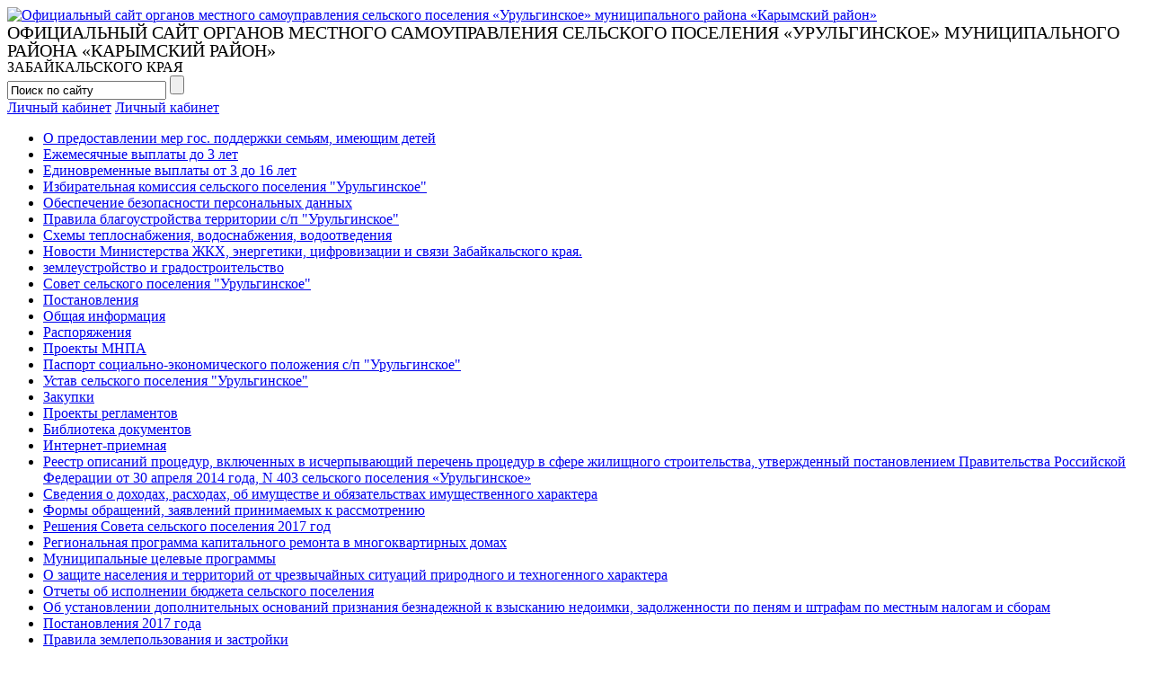

--- FILE ---
content_type: text/html; charset=UTF-8
request_url: https://xn--c1aeiicoicjigsb1k.xn--80atbhth2e.xn--80ap4as.xn--p1ai/ob_administrativnyh_pravonarusheniyah.html
body_size: 89131
content:
<!DOCTYPE html>
<html >
<head>
    <meta http-equiv="Content-Type" content="text/html; charset=utf-8">
    <title>Об административных правонарушениях</title>
    <meta name="keywords" content="Об административных правонарушениях">
	<meta name="description" content="Об административных правонарушениях">
	<meta name="yandex-verification" content="" />
	<meta name="google-site-verification" content="" />
	<link rel="shortcut icon" href="/favicon.ico" type="image/x-icon" />
	<link type="text/css" href="/js/css/flick/jquery-ui-1.8.16.custom.css" rel="stylesheet" />
    <link href="/css/main.css" rel="stylesheet" type="text/css">
        	<link href="/css/municipality.css" rel="stylesheet" type="text/css">
        <link href="/css/contrast.css" rel="stylesheet" type="text/css">
    <!--[if lte IE 7]><link rel="stylesheet" type="text/css" href="/css/ie7.css"><![endif]--> 
    <link href="/css/add.css" rel="stylesheet" type="text/css">    
    <script src="/js/jquery-1.6.2.min.js" type="text/javascript"></script>
	<script src="/js/jquery-1.4.3.min.js" type="text/javascript"></script>
    <script src="/js/jquery-ui-1.8.16.custom.min.js" type="text/javascript"></script>
	<script src="/js/i18n/jquery.ui.datepicker-ru.js" type="text/javascript"></script>
    <script src="/js/jquery.cookie.js" type="text/javascript"></script>
	<script src="/js/cufon-yui.js" type="text/javascript"></script>
    <script src="/js/PlumbBlackSoftC_900.font.js" type="text/javascript"></script>    
    <script src="/js/PT_Sans_700.font.js" type="text/javascript"></script>
        
    <script src="/js/common.js" type="text/javascript"></script>
    <script src="/js/application.js" type="text/javascript"></script>
    <script src="/js/highslide-full.js" type="text/javascript"></script>
	<link href="/js/highslide.css" rel="stylesheet" type="text/css" />
	
	<!--Контрастная версия-->
	<script src="/js/contrast_new.js" type="text/javascript" charset="utf-8"></script>
	<link href="/css/contrast_new.css" rel="stylesheet" type="text/css" />
	<!--//Контрастная версия-->
	
    <script type="text/javascript"> 
		hs.graphicsDir = "/js/graphics/";
		hs.outlineType = "rounded-white";
		hs.wrapperClassName = "draggable-header";
		hs.dimmingOpacity = 0.80;
		hs.align = "center";
		
		$("document").ready(function(){
				$(".pop_img").each(function(){
					this.parentNode.className="highslide";
					$(this.parentNode).click(function(){
						return hs.expand(this,
			{wrapperClassName: 'borderless floating-caption', dimmingOpacity: 0.75, align: 'center'})
					});
					
				});
	
			})
		
	</script>
</head>
<body  class="inner municipality">    
    <!-- обёртка -->
    <div id="wrapper">
        <!-- карта сайта (верхняя) -->
        <div class="portlet" id="yw11">
<div class="portlet-content">
<div class="map_pos fixed_width no_shadow">
	<div class="top_sitemap bottom_sitemap">
		</div>
</div></div>
</div>        <!-- /карта сайта (верхняя) -->
    	<!-- шапка -->
        <div id="header"><div class="fixed_width no_shadow">
		<!--Контрастная версия-->
		<div class="header_block noindex"></div>
		<!--//Контрастная версия-->
        	        						<div class="logo g"><div class="logo_pos">
					<a href="/" title="Официальный сайт органов местного самоуправления сельского поселения «Урульгинское» муниципального района «Карымский район»"><img src="/i/logo2.png" alt="Официальный сайт органов местного самоуправления сельского поселения «Урульгинское» муниципального района «Карымский район»" /></a>
					<div class="logo_text"><div style="font-size: 20px;line-height: 20px">ОФИЦИАЛЬНЫЙ САЙТ ОРГАНОВ МЕСТНОГО САМОУПРАВЛЕНИЯ СЕЛЬСКОГО ПОСЕЛЕНИЯ «УРУЛЬГИНСКОЕ» МУНИЦИПАЛЬНОГО РАЙОНА «КАРЫМСКИЙ РАЙОН»</div>ЗАБАЙКАЛЬСКОГО КРАЯ</div>
				</div></div>
        		        	            <form class="search" method="post" action="/search.html">
            	<input type="text" class="text" name="q" value="Поиск по сайту" onClick="this.value = ( this.value == 'Поиск по сайту' ? '' : this.value )" onBlur="this.value = ( this.value == '' ? 'Поиск по сайту' : this.value )" />
                <input type="submit" value="" class="icon ic_search" title="Найти" />
                <span class="icon ic_close" title="Стереть"></span>
            </form>
            <div class="authorization">
				<!--Контрастная версия-->
				<div class="v_views"></div>
				<!--//Контрастная версия-->
            	            		<a class="pseudo is_white m_white_href" onclick="hs.htmlExpand ( this, { objectType: 'iframe', outlineWhileAnimating: true, preserveContent: false, width: 404, height: 240 ,contentId: 'highslide-html', cacheAjax: false } ); return false;" href="/login.html">Личный кабинет</a>
					<a class="pseudo is_white m_white_href_c" href="/reg/login.html">Личный кабинет</a>
            	            	
            </div>
            <!--<div class="top_icons">
            	<a href="/rss.xml" class="icon ic_rss" ></a>
            	<a href="" class="icon ic_fb" rel="nofollow"></a>
            	<a href="" class="icon ic_twitter" rel="nofollow"></a>
            </div> -->

            	            	            	<!-- <div class="all_site to_portal"><a href="http://www.xn--80ap4as.xn--p1ai" class="is_white">Вернуться<br />на основной портал</a></div> -->
	            			        </div></div>
    	<!-- /шапка -->		
		<div id="content" class="fixed_width"><div class="inner_block">
	<div id="left_part"><div class="inner_block">
		<div class="portlet" id="yw0">
<div class="portlet-content">
<div class="left_menu">	<ul>
									<li><a href="/o_predostavlenii_mer_gos_podderki_semyam_imeyushchim_detey.html">О предоставлении мер гос. поддержки семьям, имеющим детей</a></li>
												<li><a href="/ejemesyachnye_vyplaty_do_3_let.html">Ежемесячные выплаты до 3 лет</a></li>
												<li><a href="/edinovremennye_vyplaty_ot_3_do_16_let.html">Единовременные выплаты от 3 до 16 лет</a></li>
												<li><a href="/izbiratelnaya_komissiya_selskogo_poseleniya_urulginskoe.html">Избирательная комиссия сельского поселения "Урульгинское"</a></li>
												<li><a href="/obespechenie_bezopasnosti_personalnyh_dannyh.html">Обеспечение безопасности персональных данных</a></li>
												<li><a href="/pravila_blagoustroystva_territorii_sp_urulginskoe.html">Правила благоустройства территории с/п "Урульгинское"</a></li>
												<li><a href="/shemy_teplosnabeniya_vodosnabeniya_vodootvedeniya.html">Схемы теплоснабжения, водоснабжения, водоотведения</a></li>
												<li><a href="/novosti_ministerstva_jkh_energetiki_cifrovizacii_i_svyazi_zabaykalskogo_kraya.html">Новости Министерства ЖКХ, энергетики, цифровизации и связи Забайкальского края.</a></li>
												<li><a href="/zemleustroystvo_i_gradostroitelstvo.html">землеустройство и градостроительство</a></li>
												<li><a href="/sovet.html">Совет сельского поселения "Урульгинское"</a></li>
												<li><a href="/postanovlenie.html">Постановления</a></li>
												<li><a href="/obdsw.html">Общая информация </a></li>
												<li><a href="/rasporyajeniya.html">Распоряжения</a></li>
												<li><a href="/proekty_mnpa.html">Проекты МНПА</a></li>
												<li><a href="/pasport_socialno_ekonomicheskogo_polojeniya_sp_urulginskoe.html">Паспорт социально-экономического положения с/п "Урульгинское"</a></li>
												<li><a href="/ustav_selskogo_poseleniya_urulginskoe.html">Устав сельского поселения "Урульгинское"</a></li>
												<li><a href="/zakupki.html">Закупки</a></li>
												<li><a href="/proekty_reglamentov.html">Проекты регламентов</a></li>
												<li><a href="/documents.html">Библиотека документов</a></li>
												<li><a href="/online.html">Интернет-приемная</a></li>
												<li><a href="/reestr_opisaniy_procedur_vklyuchennyh_v_ischerpyvayushchiy_perechen_procedur.html">Реестр описаний процедур, включенных в исчерпывающий перечень процедур в сфере жилищного строительства, утвержденный постановлением Правительства Российской Федерации от 30 апреля 2014 года, N 403 сельского поселения «Урульгинское»</a></li>
												<li><a href="/svedeniya_o_dohodah_rashodah_ob_imushchestve_i_obyazatelstvah_imushchestvennogo_haraktera_.html">Сведения о доходах, расходах, об имуществе и обязательствах имущественного характера </a></li>
												<li><a href="/formy_obrashcheniy_zayavleniy_prinimaemyh_k_rassmotreniyu.html">Формы обращений, заявлений принимаемых к рассмотрению</a></li>
												<li><a href="/resheniya_soveta_selskogo_poseleniya.html">Решения Совета сельского поселения 2017 год</a></li>
												<li><a href="/regionalnaya_programma_kapitalnogo_remonta_v_mnogokvartirnyh_domah.html">Региональная программа капитального ремонта в многоквартирных домах</a></li>
												<li><a href="/municipalnye_celevye_programmy.html">Муниципальные целевые программы</a></li>
												<li><a href="/o_zashchite_naseleniya_i_territoriy_ot_chrezvychaynyh_situaciy_prirodnogo_i_tehnogennogo_haraktera.html">О защите населения и территорий от чрезвычайных ситуаций природного и техногенного характера</a></li>
												<li><a href="/otchety_ob_ispolnenii_byudeta_selskogo_poseleniya_.html">Отчеты об исполнении бюджета сельского поселения </a></li>
												<li><a href="/ob_ustanovlenii_dopolnitelnyh_osnovaniy_priznaniya_beznadejnoy_k_vzyskaniyu_nedoimki_zadolennosti_po_penyam_i_shtrafam_po_mestnym_nalogam_i_sboram__.html">Об установлении дополнительных оснований признания безнадежной к взысканию недоимки, задолженности по пеням и штрафам по местным налогам и сборам  </a></li>
												<li><a href="/postanovleniya_2017_goda.html">Постановления 2017 года</a></li>
												<li><a href="/pravila_zemlepolzovaniya_i_zastroyki.html">Правила землепользования и застройки</a></li>
												<li><a href="/rasporyajeniya_2017_goda.html">Распоряжения 2017 года</a></li>
												<li><a href="/programma_formirovaniya_sovremennoy_gorodskoy_sredy.html">Программа формирования современной городской среды</a></li>
												<li><a href="/rasporyajeniya_2018_goda.html">Распоряжения 2018 года</a></li>
												<li><a href="/postanovleniya_2018_goda.html">Постановления 2018 года</a></li>
												<li><a href="/resheniya_soveta_selskogo_poseleniya_2018_god.html">Решения Совета сельского поселения 2018 год</a></li>
												<li><a href="/prodaja_alkogolnoy_produkcii_v_mestah_massovogo_skopleniya_grajdan.html">Продажа алкогольной продукции в местах массового скопления граждан</a></li>
												<li><a href="/proekt_ustava_selskogo_poseleniya.html">Проект устава сельского поселения</a></li>
												<li><a href="/besplatnaya_yuridicheskaya_pomoshch.html">Бесплатная юридическая помощь</a></li>
												<li><a href="/reestr_municipalnogo_imushchestva_selskogo_poseleniya_urulginskoe.html">Информация об объектах муниципальной собственности сельского поселения "Урульгинское"</a></li>
												<li><a href="/o_prisvoenii_i_izmenenii_adresa.html">О присвоении и изменении адреса</a></li>
												<li><a href="/ob_ustanovlenii_naloga_na_imushchestvo_fizicheskih_lic_na_territorii_selskogo_poseleniya_urulginskoe.html">Об установлении налога на имущество физических лиц на территории сельского поселения "Урульгинское"</a></li>
												<li><a href="/obrashchenie_s_tverdymi_kommunalnymi_othodami.html">Обращение с твердыми коммунальными отходами</a></li>
												<li><a href="/prazdnik_belogo_mesyaca_.html">Праздник Белого месяца </a></li>
												<li><a href="/polojenie_o_byudetnom_processe.html">Положение о бюджетном процессе</a></li>
												<li><a href="/realizaciya_programmy_dalnevostochnyy_gektar.html">Реализация программы "Дальневосточный гектар"</a></li>
												<li><a href="/postanovleniya_2019_goda.html">Постановления 2019 года</a></li>
												<li><a href="/protivodeystvie_korrupcii.html">Противодействие коррупции</a></li>
												<li><a href="/profilaktika_i_lechenie_grippa.html">Профилактика и лечение гриппа</a></li>
												<li><a href="/rasporyajeniya_2019_god.html">Распоряжения 2019 год</a></li>
												<li><a href="/resheniya_soveta_selskogo_poseleniya_urulginskoe_za_2019_god.html">Решения Совета сельского поселения "Урульгинское" за 2019 год</a></li>
												<li><a href="/pamyatka_dlya_mnogodetnyh_semey_po_meram_socialnoy_podderki.html">Памятка для многодетных семей по мерам социальной поддержки</a></li>
												<li><a href="/pamyatka_dlya_grajdan_osushchestvlyayushchih_sadovodstvo_ili_ogorodnichestvo_dlya_sobstvennyh_nujd_vblizi_vodnyh_obektov_.html">ПАМЯТКА для граждан, осуществляющих садоводство или огородничество для собственных нужд, вблизи водных объектов </a></li>
												<li><a href="/pamyatka_vashe_povedenie_pri_vstreche_s_medvedem.html">Памятка "Ваше поведение при встрече с медведем"</a></li>
												<li><a href="/grajdane_jelayushchie_obuchitsya_mogut_lichno_obrashchatsya_v_centr_zanyatosti_naseleniya_83023431766.html">Граждане желающие обучиться могут лично обращаться в Центр занятости населения. 83023431766</a></li>
												<li class="act">
											<b class="font_14">Об административных правонарушениях</b>
																<ul>
															                        <li><a href="/ob_administrativnyh_pravonarusheniyah/postanovlenie_18_ot_16052019_ob_utverdenii_administrativnogo_reglamenta_po_organizacii_raboty_dolnostnyh_lic_upolnomochennyh_sostavlyat_protokoly_ob_administrativnyh_pravonarusheniyah.html" class="is_dark"><em>Постановление №18 от 16.05.2019 "Об утверждении административного регламента по организации работы должностных лиц, уполномоченных составлять протоколы об административных правонарушениях"</em></a></li>
																						                        <li><a href="/ob_administrativnyh_pravonarusheniyah/[base64].html" class="is_dark"><em>Решение №157 от 22.06.2020 "О внесении изменений в решение Совета сельского поселения «Урульгинское» № 93 от 29.04.2015 года  Об утверждении Перечня должностных лиц сельского  поселения «Урульгинское», уполномоченных составлять протоколы об административн</em></a></li>
																			</ul>
									</li>
												<li><a href="/bezopasnost_na_vode.html">Безопасность на воде</a></li>
												<li><a href="/gpou_pervomayskoe_mnogoprofilnoe_uchilishche_obyavlenie.html">ГПОУ "Первомайское многопрофильное училище" ОБЪЯВЛЕНИЕ</a></li>
												<li><a href="/poryadok_dobyvaniya_obektov_rastitelnogo_mira_zanesennyh_v_krasnuyu_knigu.html">Порядок добывания объектов растительного мира, занесенных в Красную книгу</a></li>
												<li><a href="/poryadok_zagotovki_grajdanami_nedrevesnyh_lesnyh_resursov_dlya_sobstvennyh_nujd.html">Порядок заготовки гражданами недревесных лесных ресурсов для собственных нужд</a></li>
												<li><a href="/voennaya_slujba_po_kontraktu.html">Военная служба по контракту</a></li>
												<li><a href="/proekt_strategii_razvitiya_torgovli_v_rossiyskoy_federacii_do_2025_goda.html">Проект Стратегии развития торговли в Российской Федерации до 2025 года</a></li>
												<li><a href="/[base64].html">Памятка по содержанию, выпасу и перегону сельскогхозяйственных животных на территории Забайкальского края и о мерах административной ответственности за несоблюдение правил содеожания, выпаса и перегона сельскохозяйственных живо</a></li>
												<li><a href="/ob_utverdenii_rezultatov_opredeleniya_kadastrovoy_stoimosti_zemel_promyshlennosti_i_inogo_specialnogo_naznacheniya_na_territorii_zabaykalskogo_kraya.html">Об утверждении результатов определения кадастровой стоимости земель промышленности и иного специального назначения на территории Забайкальского края</a></li>
												<li><a href="/chitinskaya_prirodoohrannaya_prokuratura.html">Читинская природоохранная прокуратура</a></li>
												<li><a href="/kraevoy_centr_zanyatosti_naseleniya.html">Краевой центр занятости населения</a></li>
												<li><a href="/vladelcam_transportnyh_sredstv_zayavka_na_izgotovlenie_dublikatov_gosudarstvennyh_registracionnyh_znakov_transportnyh_sredstv.html">Владельцам транспортных средств! Заявка на изготовление дубликатов государственных регистрационных знаков транспортных средств.</a></li>
												<li><a href="/rasporyajeniya_2020_goda.html">Распоряжения 2020 года</a></li>
												<li><a href="/postanovleniya_2020_goda.html">Постановления 2020 года</a></li>
												<li><a href="/socialnaya_doplata_k_pensii_do_velichiny_projitochnogo_minimuma_pensionera_s_1_yanvarya_2020_goda.html">Социальная доплата к пенсии до величины прожиточного минимума пенсионера с 1 января 2020 года</a></li>
												<li><a href="/pogashenie_ipoteki_mnogodetnym_semyam.html">Погашение ипотеки многодетным семьям</a></li>
												<li><a href="/dalnevostochnaya_ipoteka_v_zabaykalskom_krae.html">"Дальневосточная ипотека" в Забайкальском крае"</a></li>
												<li><a href="/mnogotarifnyy_uchet_pri_oplate_za_elektroenergiyu.html">Многотарифный учет при оплате за электроэнергию</a></li>
												<li><a href="/pamyatka_pri_sbore_i_zagotovke_valejnika.html">Памятка при сборе и заготовке валежника</a></li>
												<li><a href="/informaciya_po_vvodu_v_oborot_zalejnyh_zemel.html">Информация по вводу в оборот залежных земель</a></li>
												<li><a href="/sovet_selskogo_poseleniya_2020_god.html">Совет сельского поселения 2020 год</a></li>
												<li><a href="/informaciya_o_kadrovom_obespechenii.html">Информация о кадровом обеспечении</a></li>
												<li><a href="/informaciya_o_rezultatah_proverok.html">Информация о результатах проверок</a></li>
												<li><a href="/rabota_s_obrashcheniyami_grajdan.html">Работа с обращениями граждан</a></li>
												<li><a href="/rekomendacii_po_provedeniyu_dezinfekcionnyh_meropriyatiy.html">Коронавирусная инфекция</a></li>
												<li><a href="/centr_distancionnogo_obrazovaniya_dalnevostochnyy_federalnyy_okrug.html">Центр дистанционного образования Дальневосточный федеральный округ</a></li>
												<li><a href="/sovet_selskogo_poseleniya_2021_god.html">Совет сельского поселения 2021 год</a></li>
												<li><a href="/federalnaya_nalogovaya_slujba_po_zabaykalskomu_krayu.html">Федеральная налоговая служба по Забайкальскому краю</a></li>
												<li><a href="/informacionnye_materialy_po_voprosam_okazaniya_gos_socialnoy_pomoshchi.html">Информационные материалы по вопросам оказания гос. социальной помощи</a></li>
												<li><a href="/rasporyajeniya_2021_god.html">Распоряжения 2021 год</a></li>
												<li><a href="/postanovleniya_2021_goda.html">Постановления 2021 года</a></li>
												<li><a href="/prokuror_razyasnyaet.html">Прокурор разъясняет</a></li>
												<li><a href="/stroitelstvo_kluba_v_s_urulga.html">Строительство клуба в с. Урульга</a></li>
												<li><a href="/o_predostavlenii_ejegodnoy_otchetnosti_nekommercheskimi_organizaciyami.html">О предоставлении ежегодной отчетности некоммерческими организациями</a></li>
												<li><a href="/postanovleniya_2022_goda.html">Постановления 2022 года</a></li>
												<li><a href="/sovet_selskogo_poseleniya_2022_god.html">Совет сельского поселения 2022 год</a></li>
												<li><a href="/vakcinaciya.html">Вакцинация</a></li>
												<li><a href="/rasporyajeniya_2022_goda.html">Распоряжения 2022 года</a></li>
												<li><a href="/shemy_teplosnabeniya.html">Схемы теплоснабжения</a></li>
												<li><a href="/rospotrebnadzor.html">Роспотребнадзор</a></li>
												<li><a href="/upravlenie_vnevedomstvennoy_ohrany_voysk_nacionalnoy_gvardii_rf_po_zabaykalskomu_krayu.html">Управление вневедомственной охраны войск национальной гвардии РФ по Забайкальскому краю</a></li>
												<li><a href="/sovet_selskogo_poseleniya_2023_god.html">Совет сельского поселения 2023 год</a></li>
												<li><a href="/postanovleniya_2023_g.html">Постановления 2023 г</a></li>
												<li><a href="/goryachaya_liniya_po_voprosam_immunoprofilaktiki.html">"Горячая линия" по вопросам иммунопрофилактики</a></li>
												<li><a href="/rasporyajeniya_2023_god.html">Распоряжения 2023 год</a></li>
												<li><a href="/konkurs_po_otboru_kandidatur_na_dolnost_glavy_selskogo_poseleniya_urulginskoe.html">Конкурс по отбору кандидатур на должность главы сельского поселения "Урульгинское"</a></li>
												<li><a href="/spiski_dolnikov_po_nalogovoy_inspekcii.html">Списки должников по налоговой инспекции</a></li>
												<li><a href="/massovye_socialno_znachimye_uslugi.html">Массовые социально значимые услуги</a></li>
												<li><a href="/obshchestvennoe_obsujdenie.html">Общественное обсуждение</a></li>
												<li><a href="/[base64].html">Программа профилактики рисков причинения вреда (ущерба) охраняемым законом ценностям на 2024 год в сфере благоустройства на территории сельского поселения "Урульгинское"/на межселенных территориях муниципального района "Карымский район"</a></li>
												<li><a href="/zabgeoinformcentr_informiruet.html">ЗабГеоИнформЦентр информирует</a></li>
												<li><a href="/tarify_vodosnabeniya_i_vodootvedeniya.html">Тарифы водоснабжения и водоотведения</a></li>
												<li><a href="/resheniya_soveta_2024_god_.html">Решения Совета 2024 год </a></li>
												<li><a href="/postanovleniya_2024_god.html">Постановления 2024 год</a></li>
												<li><a href="/soobshchenie_o_vozmojnom_ustanovlenii_publichnogo_servituta.html">Сообщение о возможном установлении публичного сервитута</a></li>
												<li><a href="/rasporyajeniya_2024_god.html">Распоряжения 2024 год</a></li>
												<li><a href="/municipalnyy_kontrol.html">Муниципальный контроль</a></li>
												<li><a href="/kak_uznat_grafik_vyvoza_tko_v_moem_naselennom_punkte.html">Как узнать график вывоза ТКО в моем населенном пункте</a></li>
												<li><a href="/rossiyskiy_ekologicheskiy_operator.html">Российский экологический оператор</a></li>
												<li><a href="/obyavleniya_o_vakansiyah.html">Объявления о вакансиях</a></li>
												<li><a href="/resheniya_soveta_2025_god.html">Решения Совета 2025 год</a></li>
												<li><a href="/publichnye_slushaniya.html">Публичные слушания</a></li>
												<li><a href="/postanovleniya_2025_god.html">Постановления 2025 год</a></li>
												<li><a href="/rasporyajeniya_2025.html">Распоряжения 2025</a></li>
						</ul>
</div>
</div>
</div>	</div></div>
	<div class="right_main">
		<div class="portlet" id="yw1">
<div class="portlet-content">
<div id="navigation">
	<span class="icon nav_arrow"></span><a href="/" class="icon ic_home" title="На главную"></a>
						<span class="icon nav_arrow"></span>Об административных правонарушениях			</div></div>
</div>		<h1>Об административных правонарушениях</h1>
		<div id="right_part"><div class="inner_block">
			<div class="portlet" id="yw2">
<div class="portlet-content">
<div class="news_calendar"><div class="calendar bubble">
	<b class="month">Январь</b>
	<b class="year">2026</b>
        <div class="popup_month bubble" style="display: none;">
		<div class="icon ic_close" onclick="$('.popup_month').slideToggle()"></div>
					<a class="month_ch" href="javascript:;">Январь</a><br />
					<a class="month_ch" href="javascript:;">Февраль</a><br />
					<a class="month_ch" href="javascript:;">Март</a><br />
					<a class="month_ch" href="javascript:;">Апрель</a><br />
					<a class="month_ch" href="javascript:;">Май</a><br />
					<a class="month_ch" href="javascript:;">Июнь</a><br />
					<a class="month_ch" href="javascript:;">Июль</a><br />
					<a class="month_ch" href="javascript:;">Август</a><br />
					<a class="month_ch" href="javascript:;">Сентябрь</a><br />
					<a class="month_ch" href="javascript:;">Октябрь</a><br />
					<a class="month_ch" href="javascript:;">Ноябрь</a><br />
					<a class="month_ch" href="javascript:;">Декабрь</a><br />
			</div>
	<div class="popup_year bubble" style="display: none;">
		<div class="icon ic_close" onclick="$('.popup_year').slideToggle()"></div>
					<a class="year_ch" href="javascript:;">1970</a><br />
				</div>
	<br clear="all" />
	<div>
	<i>Пн</i><i>Вт</i><i>Ср</i><i>Чт</i><i>Пт</i><i>Сб</i><i>Вс</i><br /><hr />
		<div id="calendardates">
			<i class="em">29</i><i class="em">30</i><i class="em">31</i><i >1</i><i >2</i><i class="sv">3</i><i class="sv">4</i><i >5</i><i >6</i><i >7</i><i >8</i><i >9</i><i class="sv">10</i><i class="sv">11</i><i >12</i><i >13</i><i >14</i><i >15</i><i >16</i><i class="sv">17</i><i class="sv">18</i><i >19</i><i >20</i><i >21</i><i >22</i><i >23</i><i class="sv">24</i><i class="tdy">25</i><i >26</i><i >27</i><i >28</i><i >29</i><i >30</i><i class="sv">31</i><i class="em">1</i>		</div>
	</div>
</div></div>
<input type="hidden" name="rubric_for_calendar" value="ob_administrativnyh_pravonarusheniyah"></div>
</div>									<div class="portlet" id="yw5">
<div class="portlet-content">
	<div class="video_anons shadow_block">
		<div class="head2"><a href="/video.html" class="pseudo_underline">Видео</a></div>                    
	    <a href="/video/empty/.html" class="inline_fix">
			<div class="video_frame">
				<div style="background: url( '/u/images/video/c/video_prezentaciya.html' ) no-repeat;"><span></span></div>
			</div>
			<ins class="font_13">Видео-презентация</ins>
		</a>
	</div>
	<br clear="all" />
</div>
</div>						<div class="email_block">
                    <a href="mailto:pochta@e-zab.ru" class="link_block"></a>
                    <em>Внутренняя почта органов гос.&nbsp;власти</em>
                    <span class="gov_email pseudo_underline"><a href="mailto:pochta@e-zab.ru">pochta@e-zab.ru</a></span>
                </div>
		</div></div>
		<div id="center_part"><div class="inner_block">
			<p>	Об административных правонарушениях</p>			<div class="shadow_line2"><div></div></div>
			<table class="default opinions bottom_menu">
				<col width="45%"><col width="10%"><col width="45%">
				<tr>
					<td><div class="portlet" id="yw7">
<div class="portlet-content">
	<div class="head">Информация</div>
	<ul>
			<li><a href="">Решением Совета сельского поселения «Урульгинское»  №52 от 14 июня 2017 года утвержден Перечень должностных лиц, уполномоченных составлять протоколы об административных правонарушениях в него вошли: Яковлева Наталья Михайловна - главный специалист администрации сельского поселения "Урульгинское"; Шевченко Вера Владимировна – ведущий специалист администрации сельского поселения "Урульгинское"; Сиднева Светлана Леонидовна - работник ВУС администрации сельского поселения "Урульгинское"</a></li>
			<li><a href="">Администрация сельского поселения «Урульгинское» информирует население сел Урульга и Поселье о том, что с 1 января 2015 года на основании изменений в налоговом законодательстве: Федеральный закон от 04.10.2014 №284-ФЗ, налог на имущество физических лиц исчисляется с учётом кадастровой стоимости недвижимого имущества, при отсутствии кадастровых паспортов на недвижимое имущество обращаться в кадастровую палату</a></li>
			<li><a href=""> 	Вы получили наследство?    	Купили или хотите продать землю или дом?    	Вы уже владеете землей и домом, но не являетесь собственником этой недвижимости?   	Вам необходимо уточнить границы вашей земли, узнать кадастровый номер земельного участка?   	Вы хотели бы оформить недвижимость, не выходя из дома, но не знаете, как это сделать?   	Вы владелец земли, дома, квартиры в другом регионе и не знаете, каким образом можно зарегистрировать ваше право без выезда в этот регион?   	У Вас есть иные вопросы, касающиеся земельных участков, домов или другой недвижимости?  Звоните по БЕСПЛАТНОМУ номеру горячей линии Росреестра8-800-100-34-34! (Звонок бесплатный для абонентов, находящихся в пределах домашней зоны оператора связи). Наши операторы помогут Вам разобраться во всех услугах, оказываемых Росреестром. Звоните 8-800-100-34-34!</a></li>
			<li><a href="">9 декабря - Международный день борьбы с коррупцией  Международный день борьбы с коррупцией провозглашен Генеральной ассамблеей ООН и отмечается ежегодно 9 декабря. В этот день в 2003 году Россия в числе первых стран подписала Конвенцию ООН против коррупции. Документ обязывает объявить уголовным преступлением взятки, хищение бюджетных средств и отмывание коррупционных доходов.  Указом Президента РФ от 29.06.2018 № 378 утвержден Национальный план противодействия коррупции на 2018-2020 годы, мероприятия которого направлены на решение следующих основных задач: совершенствование системы запретов, ограничений и требований, установленных в целях противодействия коррупции; обеспечение единообразного применения законодательства РФ о противодействии коррупции в целях повышения эффективности механизмов предотвращения и урегулирования конфликта интересов; совершенствование мер по противодействию коррупции в сфере закупок товаров, работ, услуг для обеспечения государственных или муниципальных нужд; обеспечение полноты и прозрачности представляемых сведений о доходах, расходах, об имуществе и обязательствах имущественного характера; совершенствование порядка осуществления контроля за расходами и механизма обращения в доход РФ имущества, в отношении которого не представлено сведений, подтверждающих его приобретение на законные доходы; повышение эффективности просветительских, образовательных и иных мероприятий, направленных на формирование антикоррупционного поведения государственных и муниципальных служащих, популяризацию в обществе антикоррупционных стандартов и развитие общественного правосознания; совершенствование мер по противодействию коррупции в сфере бизнеса, в том числе по защите субъектов предпринимательской деятельности от злоупотреблений служебным положением со стороны должностных лиц; систематизация и актуализация нормативно-правовой базы по вопросам противодействия коррупции, устранение пробелов и противоречий в правовом регулировании в области противодействия коррупции; повышение эффективности международного сотрудничества Российской Федерации в области противодействия коррупции, укрепление международного авторитета России. Реализация Национального плана является одним из основных направлений деятельности прокуратуры. В целом противодействие коррупции является общегосударственной задачей и ее решение возложено на все органы исполнительной, законодательной и судебной власти, в первую очередь на правоохранительные органы. </a></li>
			<li><a href="">       Масштаб задач, стоящих перед нами, требует системной работы на десятилетия вперёд. Считаю, что нужна национальная программа на период до 2025 года и с перспективой до 2035 года. задачи, которые мы обязаны ставить, могут быть только амбициозными, прорывными, опережающими. Иначе и не стоит этим заниматься.                                                                                           В.В.Путин          Национальная программа – дает возможность не усилиями одного министерства, а всех – правительства, субъектов РФ, муниципалитетов – действительно решать задачи совершенно другого уровня. Но чтобы решать их абсолютно точно, четко учитывать все чаяния людей, нам и нужно такое практически всенародное обсуждение.         Для упрощения процесса сбора предложений предлагаем ответить на следующие вопросы: 1. Что нужно сделать, чтобы на Дальнем Востоке развивалась экономика? 2. Что нужно сделать, чтобы на Дальнем Востоке было удобно и просто вести       предпринимательскую деятельность? 3. Что нужно сделать, чтобы люди с Дальнего Востока не уезжали? 4. Какие меры могут повысить рождаемость на Дальнем Востоке? 5. Чего не хватает для жизни на Дальнем Востоке, по сравнению с      Центральной Россией? 6. Что нужно сделать, чтобы люди жили дольше?  7. Профессиональный вопрос: что нужно сделать в Вашей сфере      деятельности, чтобы это улучшило жизнь жителей Дальнего Востока?   Любые предложения (любая форма: устная, письменная, на сайт и т.д., с подписью, без подписи, анонимно) принимаются в администрации сельского поселения «Урульгинское», администрации муниципального района «Карымский район», администрации Губернатора Забайкальского края в срок до 15 февраля 2019 года.</a></li>
			<li><a href="">Жители районов общими усилиями могут улучшить качество муниципальных дорог  На портале «дв2025.рф» началось голосование за предложенные жителями программы развития Дальнего Востока. Среди 2213 предложений забайкальцев и вопросы развития транспортной инфраструктуры.  До 1 апреля жители муниципалитетов могут поддержать предложения о ремонте дорог. Так, среди предложений, реконструкция дороги на подъезде к селу Староцурухайтуй Приаргунского района. Трасса Могойтуй-Первомайск на участке от села Хара-Шибирь до поселка Первомайский. Помимо этого, жители региона предложили отремонтировать участок дорожного полотна от села Урульга до села Размахнино. Многие забайкальцы обеспокоены качеством дорожного полотна и на подъезде к Домне, а также участок автотрассы Ясногорск-Ясная. Набирает популярность среди проголосовавших и дорога, соединяющая сразу три населенных пункта: Кокуй – Кулан-Курлык – Гаур Сретенского района.  Для того, чтобы проголосовать за понравившееся предложение, либо добавить свое - необходимо пройти регистрацию на сайте «дв2025.ру». Для этого нужно указать фамилию, имя и отчество пользователя и номер мобильного телефона. За время работы портала «дв2025.ру» в системе уже зарегистрировалось больше 61 тысячи пользователей. Те предложения, которые наберут наибольшее количество голосов, будут дорабатываться дальше и войдут в Национальную программу развития Дальнего Востока до 2025 года. В целом Национальная программа развития Дальнего Востока на период до 2025 года и на перспективу 2035 года должна быть подготовлена до 1 сентября этого года. </a></li>
			<li><a href="">Рекомендации населению по поведению в условиях высокой задымленности от лесных пожаров  При повышенной задымленности атмосферного воздуха, вызванной лесными пожарами, с целью предупреждения отравления людей продуктами горения, обострения сердечно-сосудистых, легочных и прочих хронических заболеваний, предупреждения острых приступов заболеваний следует уделять особое внимание профилактическим мероприятиям, ограничивающим поступление в организм вредных химических веществ. 1. Стараться избегать длительного нахождения на воздухе ранним утром. В такое время суток в воздухе находится максимальное количество смога. 2. Как можно реже бывать на открытом воздухе, особенно в самое жаркое время суток. 3. Если выйти все же придется, людям, страдающим легочными, сердечными, аллергическими заболеваниями, нужно брать с собой необходимые лекарства. 4. Не открывать окна, особенно ночью и ранним утром. 5. По мере возможности использовать в быту и на рабочих местах системы кондиционирования и очистки воздуха. 6. Занавешивать места поступления атмосферного воздуха (окна, форточки и т.д.) увлажненной тканью и периодически ее менять. 7. Проводить влажную уборку в жилых помещениях и на рабочих местах; полезно также поставить в жилых и рабочих помещениях емкости с водой, чтобы повысить влажность воздуха. 8. Ограничить физическую нагрузку, в т.ч. сократить рабочий день для работающих со значительной физической нагрузкой. 9. Детям и беременным женщинам следует отказаться от длительных прогулок. 10. Максимально ограничить курение, избегать употребления алкогольных напитков и пива, исключить курение, так как это провоцирует развитие острых и хронических заболеваний сердечно-сосудистой и дыхательной систем. 11. При усилении запаха дыма рекомендуется надевать защитные маски, которые следует увлажнять, а оконные и дверные проемы изолировать влажной тканью. Особенно это относится к пожилым людям, детям и тем, кто страдает хроническими недугами: сердечно-сосудистыми заболеваниями, сахарным диабетом, хроническими заболеваниями легких, аллергическими заболеваниями. 12. Увеличить потребление жидкости до 2-3 литров в день для взрослых.  13. Исключить из питания жирную пищу, Употреблять легкоусвояемую, богатую витаминами и минеральными веществами пищу, отдавать предпочтение овощам и фруктам. 14. Рекомендуется обильное питье, так как при высокой температуре человек сильно потеет и теряет достаточно большое количество натрия и жидкости через кожные покровы и дыхательные пути. Для возмещения потери солей и микроэлементов рекомендуется пить подсоленную и минеральную щелочную воду, молочно-кислые напитки, (обезжиренное молоко, молочная сыворотка), соки, минерализированные напитки, кислородно-белковые коктейли. Исключить газированные напитки. 15. В целях снижения токсического воздействия смога на организм принимать поливитамины (при отсутствии противопоказаний). 16. При выборе одежды отдавать предпочтение натуральным тканям. 17. Несколько раз в день принимать душ. 18. Промывать нос и горло. 19.. Для лиц, страдающих сердечно-сосудистыми заболеваниями рекомендуется: – измерять артериальное давление не менее 2 раз в день; – при устойчивой артериальной гипертензии - обратиться к врачу; – иметь при себе лекарственные препараты, рекомендованные лечащим врачом, 20. В случае возникновения симптомов острого заболевания или недомогания (появлении признаков одышки, кашля, бессонницы) необходимо обратиться к врачу. 21. При наличии хронического заболевания строго выполнять назначения, рекомендованные врачом.      Отдел мобподготовки, ГО и ЧС администрации МР «Карымский район»</a></li>
			<li><a href="">Уважаемые жители с.Урульга и с. Поселье! Администрация сельского поселения «Урульгинское»  доводит до вашего сведения, что необходимо оформить документы на жилые дома и земельные участки  не имеющие никаких документов находящиеся в  собственности. По вопросам обращаться в Администрацию сельского поселения «Урульгинское» к специалисту  Шевченко Вере Владимировне и по телефону 36-8-58.</a></li>
			<li><a href="">В рамках борьбы с нелегальной алкогольной продукцией работает «Горячая Линия» В рамках борьбы с нелегальной алкогольной и спиртосодержащей продукцией РСТ Забайкальского края создана «Горячая линия», которая также направлена на выявление нарушений запретов по времени, условиям и местам продажи алкогольной продукции на территории Забайкальского края. Информацию можно предоставить по телефону «Горячей линии»: 8-800-250-0912ежедневно с 8:45 до 13:00, с 14:00 до 17:00 кроме субботы и воскресенья. В не рабочие дни информация принимается посредством мессенджеров - Вайбер(Viber), Ватсап(WhatsApp) на номер 8-914-470-1334. Администрация муниципального района "Карымский район"</a></li>
			<li><a href="">Прокуратурой Карымского района осуществляется сбор сведений об объектах, потенциально опасных для жизни издоровья населения (ветхие, бесхозяйные, аварийные объекты недвижимости - коммунальные сети, в т.ч. сети тепло-, водо- , электроснабжения, колодцы, здания, жилые дома, сооружения, неоконченные строительством объекты и т.п.). При наличии подобной информации Вы можете её сообщить в прокуратуру района по телефону горячей линии 8(30234)3-33-73 (старший помощник прокурора района Бездудняя Н.В.) или по адресу электронной почты прокуратуры Карымского района kar@75mailop.ru</a></li>
			<li><a href="">ИНФОРМАЦИЯ        ГБУ «Карымская СББЖ» сообщает, что на территории Забайкальского края, г.Чита  выявлен очаг  особо опасного заболевания африканская чума свиней.        Африканская чума свиней (сокр. АЧС) — высококонтагиозная вирусная болезнь свиней, характеризующаяся лихорадкой, цианозом кожи и обширными геморрагиями во внутренних органах.      Источник возбудителя инфекции — больные животные, птицы, люди, домашние и дикие животные, грызуны. Заражение здоровых свиней происходит при совместном содержании с инфицированными вирусоносителями.   Факторы передачи возбудителя — корм, пастбища, транспортные средства, загрязнённые выделениями больных животных.  Использование в корм необезвреженных столовых отходов способствует распространению возбудителя.      Признаки африканской чумы у свиней: резкое повышение температуры до 41,5-42 градусов; снижение аппетита, отказ от комбикормов; парезы, паралич задних конечностей; нарушение пищеварительных процессов (запоры, диарея с примесями крови); анемичность, синюшность (цианоз) слизистых; затрудненное, поверхностное дыхание, одышка; резкий падеж животных;              Характерный симптом, который проявляется у зараженных свиней африканской чумой -появление темно-фиолетовых с красным отливом пятен на внутренней поверхности бедра, животе, шее, конечностях, боках, спине, пятачке, у основания ушных раковин.        В случае возникновения заболевания  животные подлежат обязательному отчуждению.         В целях недопущения возникновения АЧС на территории Карымского района, убедительная просьба владельцам: обеспечить безвыгульное содержание свиней, соблюдать  необходимые меры предосторожности, так как для данного заболевания профилактики и лечения не разработано.        Информировать ветеринарную службу района по тел.3-10-32 о случаях заболевания или внезапного падежа домашних и диких свиней.</a></li>
			<li><a href="">«Горячая линия» по вопросам иммунопрофилактики В период с 25 по 30 апреля 2022г. в Российской Федерации будет проводиться Единая неделя иммунизации (ЕНИ).  ЕНИ проводится с целью повышения уровня охвата вакцинацией населения посредством достижения более глубокого понимания того, что иммунизация каждого человека имеет жизненно-важное значение для предупреждения заболеваний и защиты жизни. Обязательными для граждан Российской Федерации являются профилактические прививки против туберкулеза, вирусного гепатита В, дифтерии, столбняка, коклюша, полиомиелита, кори, краснухи, эпидемического паротита, гриппа, гемофильной инфекции, пневмококковой инфекции, которые включены в Национальный календарь профилактических прививок (приказ МЗ РФ от 6 декабря 2021 г. №1122н).  Все инфекции, профилактические прививки против которых включены в Национальный календарь, несут прямую угрозу жизни и здоровью: -полиомиелит грозит стойким пожизненным параличом;  -дифтерия – параличом и миокардитом;  -эпидемический паротит – бесплодием и сахарным диабетом;  -гепатит В – циррозом и раком печени; -краснуха во время беременности – врожденными органическими поражениями плода; -отсутствие прививки от столбняка может привести к смерти взрослых и детей даже при незначительной травме;  -у непривитых против туберкулезной инфекции в десятки раз повышается риск заболевания туберкулезом в тяжелой форме с многочисленными осложнениями, приводящими к инвалидности. В крае продолжается иммунизация населения против COVID-19.  С 18 по 29 апреля 2022 года Управлением Роспотребнадзора по Забайкальскому краю и его территориальными отделами проводится тематическая «горячая линия» по вопросам иммунопрофилактики.   Телефоны «горячей линии» Управления Роспотребнадзора по Забайкальскому краю 8 (3022) 32-43-76  с понедельника по пятницу с 10.00 до 16.00 часов. 	 Телефон «горячей линии» территориального отдела в городском округе «Поселок Агинское» 8 (30239) 3-47-74</a></li>
			<li><a href="">При возникновении аварийной ситуации собственник или иной законный владелец объекта, на котором произошла аварийная ситуация, обязан передать оперативную информацию о возникновении аварийной ситуации в федеральный орган исполнительной власти, уполномоченный на осуществление федерального государственного энергетического надзора (Ростехнадзора).</a></li>
			<li><a href="">В соответствии с пунктами 5 и 6 «Правил расследования причин аварийных ситуаций при теплоснабжении», утвержденных Постановлением Правительства РФ от 02 июня 2022 года № 1014, при возникновении аварийной ситуации собственник или иной законный владелец объекта, на котором произошла аварийная ситуация, обязан передать оперативную информацию о возникновении аварийной ситуации в федеральный орган исполнительной власти, уполномоченный на осуществление федерального государственного энергетического надзора (Ростехнадзор)Собственник или иной законный владелец объекта, на котором произошла аварийная ситуация, повлекшая последствия, предусмотренные пунктом 3 настоящих Правил, осуществляет передачу оперативной информации в уполномоченный орган в течение 2 часов с момента выявленной аварийной ситуации, а при авариной ситуации, повлекшей последствия, предусмотренные пунктом 4 настоящих правил – в течение 8 часов с момента возникновения аварийной ситуации..</a></li>
			<li><a href="">Уважаемые жители Карымского района!           В рамках обеспечения высокоскоростным мобильным интернетом малых населенных пунктов Забайкальского края Минцифры России проводит голосование на Едином портале государственных услуг (далее – ЕПГУ). https://www.gosuslugi.ru/inet            В голосовании принимают участие все населенные пункты с численностью жителей от 100 до 500 человек (в Карымском районе – с.Верхняя Талача, с. Атамановка).            Для участия в голосовании нужна подтвержденная запись на ЕПГУ и постоянная регистрация в регионе, где находится населенный пункт, за который голосует пользователь.            Предусмотрена также возможность направить бумажное письмо в адрес Минцифры России. В письме нужно указать ФИО, адрес регистрации и название населенного пункта, в который требуется провести связь. Жители поселения также могут составить коллективное письмо.               Проголосовать могут только совершеннолетние жители региона. Пользователю необходимо выбрать только один населенный пункт.              Итоги голосования напрямую повлияют на обеспеченность населенных пунктов услугами связи и на уровень жизни жителей.              На основании вышеизложенного администрация муниципального района «Карымский район» просит Вас принять участие в голосовании и отдать свой голос за один из населенных пунктов Карымского района (с.Верхняя Талача, с. Атамановка) одним из способов: https://www.gosuslugi.ru/inet  Через Единый портал государственных услуг: Личный кабинет ЕПГУ® «Общественное голосование»® «Голосуйте за подключение к мобильному интернету»® «Проголосовать»® «Введите населенный пункт, за который хотите проголосовать» выбираем 1 населенный пункт (с.Верхняя Талача, с. Атамановка)® «Да»; Через Почту России: отправляем заявление в Министерство цифрового развития, связи и массовых коммуникаций по адресу: 123112, г.Москва, Пресненская набережная, д.10, стр.2. Письмо должно содержать ФИО, адрес постоянной регистрации голосующего и населенный пункт, за который отдается голос (с.Верхняя Талача, с. Атамановка). Жители поселения также могут составить коллективное письмо.           Голосование на Госуслугах продлится до 17 ноября 2024 года.            По почте голоса будут приниматься до 10 ноября 2024 года.  --   </a></li>
		</ul>
</div>
</div></td>
					<td>&nbsp;</td>
					<td><div class="portlet" id="yw8">
<div class="portlet-content">
	<div class="head"><span class="pseudo_underline"><a href="/governance/documents.html">Документы</a></span></div>
	<ul style="height: 300px; overflow: auto;">
			<li>
			<a href="/documents//61699.html">Проект бюджета на 2024-2026 годы</a>
			<div class="date">20 ноября 2023 года</div>
		</li>
			<li>
			<a href="/documents//53679.html">Постановление №58 от 16.10.2017 "О присвоении адреса земельному участку, расположенному в с.Урульга по улице Озёрная</a>
			<div class="date">25 октября 2017 года</div>
		</li>
			<li>
			<a href="/documents//53605.html">Распоряжение №33 от 25.09.2017 "О выделении денежных средств  с резервного  фонда главы поселения</a>
			<div class="date">06 октября 2017 года</div>
		</li>
			<li>
			<a href="/documents//53330.html">Постановление №46 от 11.09.2017 "О подготовке проекта внесения изменений в Правила землепользования и застройки сельского поселения «Урульгинское»</a>
			<div class="date">12 сентября 2017 года</div>
		</li>
		</ul>
</div>
</div></td>
				</tr>
				<tr>
					<td><div class="portlet" id="yw9">
<div class="portlet-content">
<style>
	.vote_line { margin: 0 140px 0 0; border-right: #e5e5e5 1px solid; background: url( '/i/vote_back.gif' ) repeat-x left top; line-height: 0; }
	.vote_line div { border-right: #e5e5e5 1px solid; height: 17px; background: url( '/i/vote_back.gif' ) repeat-x left -17px; line-height: 0; }
	.votes_num { float: right; width: 130px; font-size: 12px; color: #666; }
	.vote_question_name { padding: 11px 0; }
	.vote .head3 { padding-bottom: 1px; }
</style>
</div>
</div></td>
					<td class="padds">&nbsp;</td>
					<td></td>
				</tr>
			</table>
		</div></div>
	</div>
</div></div>
                <!-- esia -->
        <div class="fixed_width">
            <div class="m-auto">
                <script src="https://pos.gosuslugi.ru/bin/script.min.js"></script> 
                <style>
                    @charset "UTF-8";
                    #js-show-iframe-wrapper{position:relative;display:flex;align-items:center;justify-content:center;width:100%;min-width:293px;max-width:100%;background:linear-gradient(138.4deg,#38bafe 26.49%,#2d73bc 79.45%);color:#fff; cursor: pointer;}#js-show-iframe-wrapper .pos-banner-fluid *{box-sizing:border-box}#js-show-iframe-wrapper .pos-banner-fluid .pos-banner-btn_2{display:block;width:195px;min-height:56px;font-size:18px;line-height:24px;cursor:pointer;background:#0d4cd3;color:#fff;border:none;border-radius:8px;outline:0}#js-show-iframe-wrapper .pos-banner-fluid .pos-banner-btn_2:hover{background:#1d5deb}#js-show-iframe-wrapper .pos-banner-fluid .pos-banner-btn_2:focus{background:#2a63ad}#js-show-iframe-wrapper .pos-banner-fluid .pos-banner-btn_2:active{background:#2a63ad}@-webkit-keyframes fadeInFromNone{0%{display:none;opacity:0}1%{display:block;opacity:0}100%{display:block;opacity:1}}@keyframes fadeInFromNone{0%{display:none;opacity:0}1%{display:block;opacity:0}100%{display:block;opacity:1}}@font-face{font-family:LatoWebLight;src:url(https://pos.gosuslugi.ru/bin/fonts/Lato/fonts/Lato-Light.woff2) format("woff2"),url(https://pos.gosuslugi.ru/bin/fonts/Lato/fonts/Lato-Light.woff) format("woff"),url(https://pos.gosuslugi.ru/bin/fonts/Lato/fonts/Lato-Light.ttf) format("truetype");font-style:normal;font-weight:400;text-rendering:optimizeLegibility}@font-face{font-family:LatoWeb;src:url(https://pos.gosuslugi.ru/bin/fonts/Lato/fonts/Lato-Regular.woff2) format("woff2"),url(https://pos.gosuslugi.ru/bin/fonts/Lato/fonts/Lato-Regular.woff) format("woff"),url(https://pos.gosuslugi.ru/bin/fonts/Lato/fonts/Lato-Regular.ttf) format("truetype");font-style:normal;font-weight:400;text-rendering:optimizeLegibility}@font-face{font-family:LatoWebBold;src:url(https://pos.gosuslugi.ru/bin/fonts/Lato/fonts/Lato-Bold.woff2) format("woff2"),url(https://pos.gosuslugi.ru/bin/fonts/Lato/fonts/Lato-Bold.woff) format("woff"),url(https://pos.gosuslugi.ru/bin/fonts/Lato/fonts/Lato-Bold.ttf) format("truetype");font-style:normal;font-weight:400;text-rendering:optimizeLegibility}
                </style>

                <style>
                    #js-show-iframe-wrapper .bf-2{position:relative;display:grid;grid-template-columns:var(--pos-banner-fluid-2__grid-template-columns);grid-template-rows:var(--pos-banner-fluid-2__grid-template-rows);width:100%;max-width:1060px;font-family:LatoWeb,sans-serif;box-sizing:border-box}#js-show-iframe-wrapper .bf-2__decor{grid-column:var(--pos-banner-fluid-2__decor-grid-column);grid-row:var(--pos-banner-fluid-2__decor-grid-row);padding:var(--pos-banner-fluid-2__decor-padding);background:var(--pos-banner-fluid-2__bg-url) var(--pos-banner-fluid-2__bg-position) no-repeat;background-size:var(--pos-banner-fluid-2__bg-size)}#js-show-iframe-wrapper .bf-2__logo-wrap{position:absolute;top:var(--pos-banner-fluid-2__logo-wrap-top);bottom:var(--pos-banner-fluid-2__logo-wrap-bottom);right:0;display:flex;flex-direction:column;align-items:flex-end;padding:var(--pos-banner-fluid-2__logo-wrap-padding);background:#2d73bc;border-radius:var(--pos-banner-fluid-2__logo-wrap-border-radius)}#js-show-iframe-wrapper .bf-2__logo{width:128px}#js-show-iframe-wrapper .bf-2__slogan{font-family:LatoWebBold,sans-serif;font-size:var(--pos-banner-fluid-2__slogan-font-size);line-height:var(--pos-banner-fluid-2__slogan-line-height)}#js-show-iframe-wrapper .bf-2__content{padding:var(--pos-banner-fluid-2__content-padding)}#js-show-iframe-wrapper .bf-2__description{display:flex;flex-direction:column;margin-bottom:24px}#js-show-iframe-wrapper .bf-2__text{margin-bottom:12px;font-size:24px;line-height:32px;font-family:LatoWebBold,sans-serif}#js-show-iframe-wrapper .bf-2__text_small{margin-bottom:0;font-size:16px;line-height:24px;font-family:LatoWeb,sans-serif}#js-show-iframe-wrapper .bf-2__btn-wrap{display:flex;align-items:center;justify-content:center}
                </style>
                <div id="js-show-iframe-wrapper">
                    <div class="pos-banner-fluid bf-2">

                        <div class="bf-2__decor">
                            <div class="bf-2__logo-wrap">
                                <img class="bf-2__logo" src="https://pos.gosuslugi.ru/bin/banner-fluid/gosuslugi-logo.svg" alt="Госуслуги">
                                <div class="bf-2__slogan">Решаем вместе</div>
                            </div>
                        </div>
                        <div class="bf-2__content">

                            <div class="bf-2__description">
                                <span class="bf-2__text">
                                    Не убран мусор, яма на дороге, не горит фонарь?
                                    <!--            Не убран мусор, яма на дороге, не горит фонарь?-->
                                </span>
                                <span class="pos-banner-fluid__text pos-banner-fluid__text_small">
                                    Столкнулись с проблемой&nbsp;— сообщите о ней!
                                    <!--          Столкнулись с проблемой&nbsp;— сообщите о ней!-->
                                </span>
                            </div>

                            <div class="bf-2__btn-wrap">
                                <!-- pos-banner-btn_2 не удалять; другие классы не добавлять -->
                                <button class="pos-banner-btn_2" type="button" style="width: 240px;">Сообщить о проблеме</button>
                            </div>

                        </div>

                    </div>
                </div>
                <script>
                    "use strict";var root=document.documentElement,banner=document.getElementById("js-show-iframe-wrapper");function displayWindowSize(){var o=banner.offsetWidth;o<=405&&(root.style.setProperty("--pos-banner-fluid-2__grid-template-columns","100%"),root.style.setProperty("--pos-banner-fluid-2__grid-template-rows","310px auto"),root.style.setProperty("--pos-banner-fluid-2__decor-grid-column","initial"),root.style.setProperty("--pos-banner-fluid-2__decor-grid-row","initial"),root.style.setProperty("--pos-banner-fluid-2__decor-padding","30px 30px 0 30px"),root.style.setProperty("--pos-banner-fluid-2__content-padding","0 30px 30px 30px"),root.style.setProperty("--pos-banner-fluid-2__bg-url","url('https://pos.gosuslugi.ru/bin/banner-fluid/2/banner-fluid-bg-2-small.svg')"),root.style.setProperty("--pos-banner-fluid-2__bg-position","calc(10% + 64px) calc(100% - 20px)"),root.style.setProperty("--pos-banner-fluid-2__bg-size","cover"),root.style.setProperty("--pos-banner-fluid-2__slogan-font-size","20px"),root.style.setProperty("--pos-banner-fluid-2__slogan-line-height","32px"),root.style.setProperty("--pos-banner-fluid-2__logo-wrap-padding","20px 30px 30px 40px"),root.style.setProperty("--pos-banner-fluid-2__logo-wrap-top","0"),root.style.setProperty("--pos-banner-fluid-2__logo-wrap-bottom","initial"),root.style.setProperty("--pos-banner-fluid-2__logo-wrap-border-radius","0 0 0 80px")),o>405&&o<=500&&(root.style.setProperty("--pos-banner-fluid-2__grid-template-columns","100%"),root.style.setProperty("--pos-banner-fluid-2__grid-template-rows","310px auto"),root.style.setProperty("--pos-banner-fluid-2__decor-grid-column","initial"),root.style.setProperty("--pos-banner-fluid-2__decor-grid-row","initial"),root.style.setProperty("--pos-banner-fluid-2__decor-padding","30px 30px 0 30px"),root.style.setProperty("--pos-banner-fluid-2__content-padding","0 30px 30px 30px"),root.style.setProperty("--pos-banner-fluid-2__bg-url","url('https://pos.gosuslugi.ru/bin/banner-fluid/2/banner-fluid-bg-2-small.svg')"),root.style.setProperty("--pos-banner-fluid-2__bg-position","calc(10% + 64px) calc(100% - 20px)"),root.style.setProperty("--pos-banner-fluid-2__bg-size","cover"),root.style.setProperty("--pos-banner-fluid-2__slogan-font-size","24px"),root.style.setProperty("--pos-banner-fluid-2__slogan-line-height","32px"),root.style.setProperty("--pos-banner-fluid-2__logo-wrap-padding","30px 50px 30px 70px"),root.style.setProperty("--pos-banner-fluid-2__logo-wrap-top","0"),root.style.setProperty("--pos-banner-fluid-2__logo-wrap-bottom","initial"),root.style.setProperty("--pos-banner-fluid-2__logo-wrap-border-radius","0 0 0 80px")),o>500&&o<=585&&(root.style.setProperty("--pos-banner-fluid-2__grid-template-columns","min-content 1fr"),root.style.setProperty("--pos-banner-fluid-2__grid-template-rows","100%"),root.style.setProperty("--pos-banner-fluid-2__decor-grid-column","2"),root.style.setProperty("--pos-banner-fluid-2__decor-grid-row","1"),root.style.setProperty("--pos-banner-fluid-2__decor-padding","30px 30px 30px 0"),root.style.setProperty("--pos-banner-fluid-2__content-padding","30px"),root.style.setProperty("--pos-banner-fluid-2__bg-url","url('https://pos.gosuslugi.ru/bin/banner-fluid/2/banner-fluid-bg-2-small.svg')"),root.style.setProperty("--pos-banner-fluid-2__bg-position","0% calc(100% - 70px)"),root.style.setProperty("--pos-banner-fluid-2__bg-size","cover"),root.style.setProperty("--pos-banner-fluid-2__slogan-font-size","24px"),root.style.setProperty("--pos-banner-fluid-2__slogan-line-height","32px"),root.style.setProperty("--pos-banner-fluid-2__logo-wrap-padding","30px 30px 24px 40px"),root.style.setProperty("--pos-banner-fluid-2__logo-wrap-top","initial"),root.style.setProperty("--pos-banner-fluid-2__logo-wrap-bottom","0"),root.style.setProperty("--pos-banner-fluid-2__logo-wrap-border-radius","80px 0 0 0")),o>585&&o<=800&&(root.style.setProperty("--pos-banner-fluid-2__grid-template-columns","min-content 1fr"),root.style.setProperty("--pos-banner-fluid-2__grid-template-rows","100%"),root.style.setProperty("--pos-banner-fluid-2__decor-grid-column","2"),root.style.setProperty("--pos-banner-fluid-2__decor-grid-row","1"),root.style.setProperty("--pos-banner-fluid-2__decor-padding","30px 30px 30px 0"),root.style.setProperty("--pos-banner-fluid-2__content-padding","30px"),root.style.setProperty("--pos-banner-fluid-2__bg-url","url('https://pos.gosuslugi.ru/bin/banner-fluid/2/banner-fluid-bg-2-small.svg')"),root.style.setProperty("--pos-banner-fluid-2__bg-position","0% calc(100% - 6px)"),root.style.setProperty("--pos-banner-fluid-2__bg-size","cover"),root.style.setProperty("--pos-banner-fluid-2__slogan-font-size","24px"),root.style.setProperty("--pos-banner-fluid-2__slogan-line-height","32px"),root.style.setProperty("--pos-banner-fluid-2__logo-wrap-padding","30px 30px 24px 40px"),root.style.setProperty("--pos-banner-fluid-2__logo-wrap-top","initial"),root.style.setProperty("--pos-banner-fluid-2__logo-wrap-bottom","0"),root.style.setProperty("--pos-banner-fluid-2__logo-wrap-border-radius","80px 0 0 0")),o>800&&o<=1020&&(root.style.setProperty("--pos-banner-fluid-2__grid-template-columns","min-content 1fr"),root.style.setProperty("--pos-banner-fluid-2__grid-template-rows","100%"),root.style.setProperty("--pos-banner-fluid-2__decor-grid-column","2"),root.style.setProperty("--pos-banner-fluid-2__decor-grid-row","1"),root.style.setProperty("--pos-banner-fluid-2__decor-padding","30px 30px 30px 0"),root.style.setProperty("--pos-banner-fluid-2__content-padding","30px"),root.style.setProperty("--pos-banner-fluid-2__bg-url","url('https://pos.gosuslugi.ru/bin/banner-fluid/2/banner-fluid-bg-2.svg')"),root.style.setProperty("--pos-banner-fluid-2__bg-position","0% center"),root.style.setProperty("--pos-banner-fluid-2__bg-size","cover"),root.style.setProperty("--pos-banner-fluid-2__slogan-font-size","24px"),root.style.setProperty("--pos-banner-fluid-2__slogan-line-height","32px"),root.style.setProperty("--pos-banner-fluid-2__logo-wrap-padding","30px 30px 24px 40px"),root.style.setProperty("--pos-banner-fluid-2__logo-wrap-top","initial"),root.style.setProperty("--pos-banner-fluid-2__logo-wrap-bottom","0"),root.style.setProperty("--pos-banner-fluid-2__logo-wrap-border-radius","80px 0 0 0")),o>1020&&(root.style.setProperty("--pos-banner-fluid-2__grid-template-columns","min-content 1fr"),root.style.setProperty("--pos-banner-fluid-2__grid-template-rows","100%"),root.style.setProperty("--pos-banner-fluid-2__decor-grid-column","2"),root.style.setProperty("--pos-banner-fluid-2__decor-grid-row","1"),root.style.setProperty("--pos-banner-fluid-2__decor-padding","30px 30px 30px 0"),root.style.setProperty("--pos-banner-fluid-2__content-padding","30px"),root.style.setProperty("--pos-banner-fluid-2__bg-url","url('https://pos.gosuslugi.ru/bin/banner-fluid/2/banner-fluid-bg-2.svg')"),root.style.setProperty("--pos-banner-fluid-2__bg-position","0% center"),root.style.setProperty("--pos-banner-fluid-2__bg-size","cover"),root.style.setProperty("--pos-banner-fluid-2__slogan-font-size","24px"),root.style.setProperty("--pos-banner-fluid-2__slogan-line-height","32px"),root.style.setProperty("--pos-banner-fluid-2__logo-wrap-padding","30px 30px 24px 40px"),root.style.setProperty("--pos-banner-fluid-2__logo-wrap-top","initial"),root.style.setProperty("--pos-banner-fluid-2__logo-wrap-bottom","0"),root.style.setProperty("--pos-banner-fluid-2__logo-wrap-border-radius","80px 0 0 0"))}displayWindowSize();var resizeListener=window.addEventListener("resize",displayWindowSize);window.onunload=function(){window.removeEventListener("resize",resizeListener)};
                </script>
                <script>Widget("https://pos.gosuslugi.ru/form", 272850)</script>
            </div>
        </div>
        <!-- /esia -->
        
                    <!-- esia 2 -->
            <div id="e329fb40-widget-pos" style="width: 100%; height: 100px; max-width: 1210px; min-width: 980px; margin: 0 auto;"></div>
            <script id="e329fb40" src="https://pos.gosuslugi.ru/og/widget/js/main.js" data-src-host="https://pos.gosuslugi.ru/og" data-org-id="17237"></script>
            <!-- /esia 2 -->
        
		<!-- слайдер -->   
		<div class="shadow_line fixed_width"></div>		<div class="portlet" id="yw12">
<div class="portlet-content">
<div id="slider"><div class="fixed_width"><div class="padds">
	<div class="lenta scroll-pane">
		<ul class="lenta scroll-content">
				</ul>
		<div class="arrow is_left"></div>
		<div class="arrow is_right"></div>
	</div>
	<div class="bar_padds"><div class="bar_back"><div class="scroll-bar-wrap"><div class="scroll-bar"></div></div></div></div>
</div></div></div></div>
</div>        <!-- /слайдер -->   
        <div id="spacer"></div>
    </div>
    <!-- /обёртка -->
    <!-- карта сайта (нижняя) -->
       <!-- <div class="portlet" id="yw13">
<div class="portlet-content">
<div class="bottom_sitemap" id="bsm">
	<div class="fixed_width no_shadow">
			<a href="/sitemap.html"><span class="icon ic_sitemap_circle"></span></a>
			</div>
</div></div>
</div> -->
    <!-- /карта сайта (нижняя) -->    
    <!-- подвал -->
    <div id="footer"><div class="fixed_width no_shadow"><div class="inner_block vcard">
    	<div class="bottom_shadow"></div>
    	<div class="copy">&copy;&nbsp;2026&nbsp;<span class="fn org"></span><br /><a href="/pda.html">PDA версия сайта</a></div>
        <div class="adr"><span class="postal-code"></span>, <span class="locality"></span>, <span class="street-address">,<br />, , </span></div>

        <div class="contacts">
        	<a href="mailto:" class="email is_gray"></a>
            <div class="tel"></div>
        </div>
		<div class="hotlog"></div>
		<!--<div class="orphis"><me>Обнаружили ошибку? Выделите текст и нажмите Ctrl+ENTER</me><a href="http://orphus.ru" id="orphus" target="_blank"><img alt="Система Orphus" src="/u/files/orphus/orphus.gif" border="0" width="88" height="31" /></a></div>-->
		
        	        <div class="contrast_pos"><a class="icon ic_contrast auto_icon" href="javascript:admezab_switchToLimitedView(false);"><ins>Версия для<br />слабовидящих</ins></a></div>
	        <!-- спутник -->
	        <script type="text/javascript">
	        (function(d, t, p) {
	        var j = d.createElement(t); j.async = true; j.type = "text/javascript";
	        j.src = ("https:" == p ? "https:" : "http:") + "//stat.sputnik.ru/cnt.js";
	        var s = d.getElementsByTagName(t)[0]; s.parentNode.insertBefore(j, s);
	        })(document, "script", document.location.protocol);
	        </script>
	        
	         <!--<div class="studio-developer"><a href="http://www.one-touch.ru/" title="Создание сайта Studio oneTOUCH">Создание сайта</a><br clear="all"><a href="http://www.one-touch.ru/" title="Создание сайта Studio oneTOUCH" class="link_logo"><img src="/i/onetouch_logo.gif" alt="Создание сайта Studio oneTOUCH"></a></div> -->
            </div></div></div>
	
    <!-- /подвал -->
    		
</body>
</html>